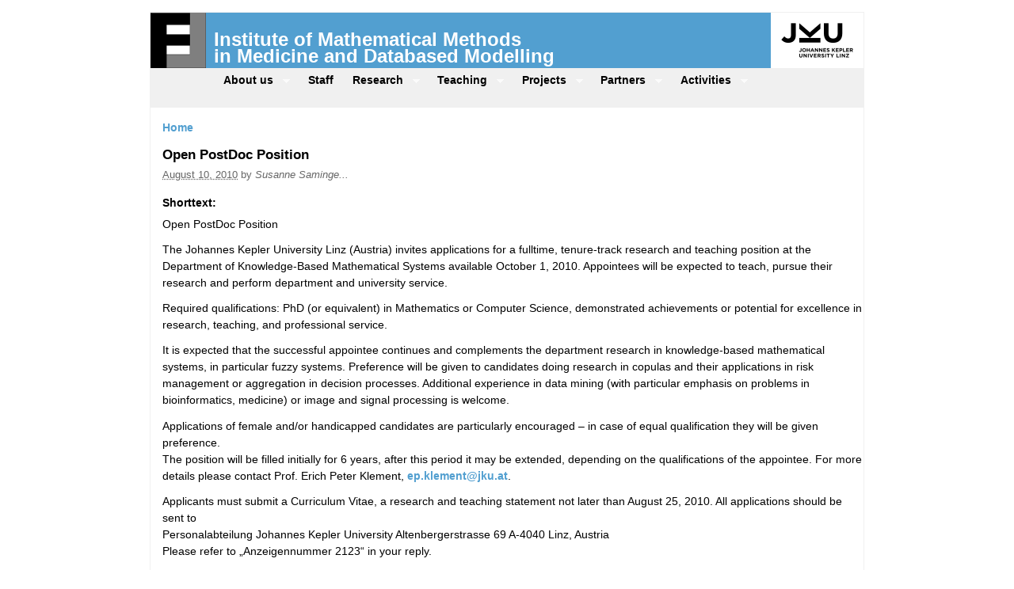

--- FILE ---
content_type: text/html; charset=utf-8
request_url: https://www.flll.jku.at/node/97
body_size: 2933
content:
<!DOCTYPE html PUBLIC "-//W3C//DTD XHTML 1.0 Strict//EN" "http://www.w3.org/TR/xhtml1/DTD/xhtml1-strict.dtd">
<html xmlns="http://www.w3.org/1999/xhtml" lang="en" xml:lang="en">
<head>
<meta http-equiv="Content-Type" content="text/html; charset=utf-8" />
  <title>Open PostDoc Position | Institute of Mathematical Methods <br/> in Medicine and Databased Modelling</title>
  <meta http-equiv="Content-Type" content="text/html; charset=utf-8" />
<link rel="shortcut icon" href="/sites/default/files/flll_favicon.ico" type="image/x-icon" />
  <link type="text/css" rel="stylesheet" media="all" href="/sites/default/files/css/css_47a6ecf0bc3d5f9db8659df91a89f7c7.css" />
<link type="text/css" rel="stylesheet" media="all" href="/sites/all/themes/pixture_reloaded/sf/css/superfish.css?o" />
  <!--[if IE]>
          <link type="text/css" rel="stylesheet" media="all" href="/sites/all/themes/flll/ie.css" >
      <![endif]-->
	<script type="text/javascript" src="/sites/default/files/js/js_345e446ebc4356fb11514d5b8ef6599a.js"></script>
<script type="text/javascript">
<!--//--><![CDATA[//><!--
jQuery.extend(Drupal.settings, { "basePath": "/" });
//--><!]]>
</script>
      <script type="text/javascript">
      $(document).ready(function() {
        $('#superfish-inner ul').superfish();
      });
    </script>
  </head>
<body id="pixture-reloaded" class="not-front not-logged-in page-node node-type-news no-sidebars page-node-97 section-node node-full-view with-logo">
<!--withsf-->
  <div id="skip-to-content"><a href="#main-content">Skip to Content</a></div> 

    <div id="page" style="width: 900px;">

      <div id="header">

                  <div id="logo">
            <a href="/" title="Home" rel="home">
              <img src="/sites/default/files/flll_logo.png" alt="Home" id="logo-image" />
            </a>
          </div>
                 <a href="http://www.jku.at"><img src="/sites/default/files/JKU_EN_RGB_Black_117x70.png" alt="Home" id="logo-image2" class="test"/></a>
        <div id="head-elements">

          
          <div id="branding">
                                        <div id="site-name">
                <a href="/" title="Home" rel="home">
                  <strong><a href="/" title="Home page" rel="home">Institute of Mathematical Methods <br /> in Medicine and Databased Modelling</a></strong>
                </a>
              </div>
                                  </div> <!-- /#branding -->

        </div> <!-- /#head-elements -->

                  <!-- Primary || Superfish -->
          <div id="superfish">
            <div id="superfish-inner">
              <ul class="menu"><li class="expanded first"><a href="/aboutus" title="">About us</a><ul class="menu"><li class="leaf first"><a href="/mission" title="">Mission</a></li>
<li class="leaf"><a href="/contact" title="">Contact</a></li>
<li class="leaf last"><a href="/history" title="History">History</a></li>
</ul></li>
<li class="collapsed"><a href="/staff" title="">Staff</a></li>
<li class="expanded"><a href="/teaching/WiSe20" title="">Research</a><ul class="menu"><li class="leaf first"><a href="/publications" title="">Publications</a></li>
<li class="leaf last"><a href="/linzseminar" title="">Linz Seminars</a></li>
</ul></li>
<li class="expanded"><a href="/teaching/WiSe20" title="">Teaching</a><ul class="menu"><li class="leaf first"><a href="/teaching/WiSe20" title="">Current Semester</a></li>
<li class="leaf"><a href="/node/136" title="">Previous Semesters</a></li>
<li class="leaf"><a href="/advkbt" title="">Advances in KBT</a></li>
<li class="leaf last"><a href="/thesis" title="">Thesis topics</a></li>
</ul></li>
<li class="expanded"><a href="/projects/" title="">Projects</a><ul class="menu"><li class="leaf first"><a href="/projects" title="">Current projects</a></li>
<li class="leaf last"><a href="/formerprojects" title="">Former projects</a></li>
</ul></li>
<li class="expanded"><a href="/partners/research" title="">Partners</a><ul class="menu"><li class="leaf first"><a href="/partners/research" title="">Research partners</a></li>
<li class="leaf last"><a href="/partners/industrial" title="">Industrial partners</a></li>
</ul></li>
<li class="expanded last"><a href="/events" title="">Activities</a><ul class="menu"><li class="leaf first"><a href="/events" title="">Events</a></li>
<li class="leaf last"><a href="/news" title="">News</a></li>
</ul></li>
</ul>            </div> <!-- / inner -->
          </div> <!-- /primary || superfish -->
        
    </div> <!--/#header -->

    
    <div id="main" class="clear-block no-header-blocks">

      <div id="content"><div id="content-inner">

        
        
        <div id="content-header">
          <div class="breadcrumb"><a href="/">Home</a></div>          <a name="main-content" id="main-content"></a>
          <h1 class="title">Open PostDoc Position</h1>          					                  </div> <!-- /#content-header -->

        <div id="content-area">
          <div class="node node-type-news front-node" id="node-97">
  <div class="node-inner-0"><div class="node-inner-1">
    <div class="node-inner-2"><div class="node-inner-3">

      
      
      
              <div class="submitted"><abbr title="Tuesday, August 10, 2010 - 08:27">
	      August 10, 2010</abbr> by <em>Susanne Saminge...</em>
        </div>
      
      
      <div class="content clearfix">
        <div class="field field-type-text field-field-shorttext">
      <div class="field-label">Shorttext:&nbsp;</div>
    <div class="field-items">
            <div class="field-item odd">
                    <p>Open PostDoc Position</p>
        </div>
        </div>
</div>
<p>The Johannes Kepler University Linz (Austria) invites applications for a fulltime, tenure-track research and teaching position at the Department of Knowledge-Based Mathematical Systems available October 1, 2010. Appointees will be expected to teach, pursue their research and perform department and university service.</p>
<p>Required qualifications: PhD (or equivalent) in Mathematics or Computer Science, demonstrated achievements or potential for excellence in research, teaching, and professional service.</p>
<p>It is expected that the successful appointee continues and complements the department research in knowledge-based mathematical systems, in particular fuzzy systems. Preference will be given to candidates doing research in copulas and their applications in risk management or aggregation in decision processes. Additional experience in data mining (with particular emphasis on problems in bioinformatics, medicine) or image and signal processing is welcome.</p>
<p>Applications of female and/or handicapped candidates are particularly encouraged – in case of equal qualification they will be given preference.<br />
The position will be filled initially for 6 years, after this period it may be extended, depending on the qualifications of the appointee. For more details please contact Prof. Erich Peter Klement, <a href="mailto:ep.klement@jku.at">ep.klement@jku.at</a>.</p>
<p>Applicants must submit a Curriculum Vitae, a research and teaching statement not later than August 25, 2010. All applications should be sent to<br />
Personalabteilung Johannes Kepler University Altenbergerstrasse 69 A-4040 Linz, Austria<br />
Please refer to „Anzeigennummer 2123“ in your reply.</p>
<p>Download: [<a href="http://www.flll.jku.at/div/calls/Ausschreibung20100804_engl.pdf" target="_blank">english</a>], [<a href="http://www.flll.jku.at/div/calls/Ausschreibung20100804.pdf" target="_blank">german</a>]</p>
      </div>

      
    </div></div>
  </div></div>
</div> <!-- /node -->        </div>

        
        
      </div></div> <!-- /#content-inner, /#content -->

      
      
    </div> <!-- #main -->

    <div id="footer" class="region region-footer">
      <div id="block-block-3" class="block block-block region-odd even region-count-1 count-2">
  <div class="block-inner">

  
    <div class="block-content">
      <div class="block-content-inner">
        <p>&copy; 2009 - 2014 by Department of Knowledge-Based Mathematical Systems, Johannes Kepler University Linz, A-4040 Linz, Austria <a href="/imprint">[imprint]</a></p>
      </div>
    </div>
  </div>
</div> <!-- /block -->      <div id="footer-message">
              </div> <!-- /#footer-message -->
    </div> <!-- /#footer -->

  </div> <!--/#page -->

  
  
</body>
</html>
